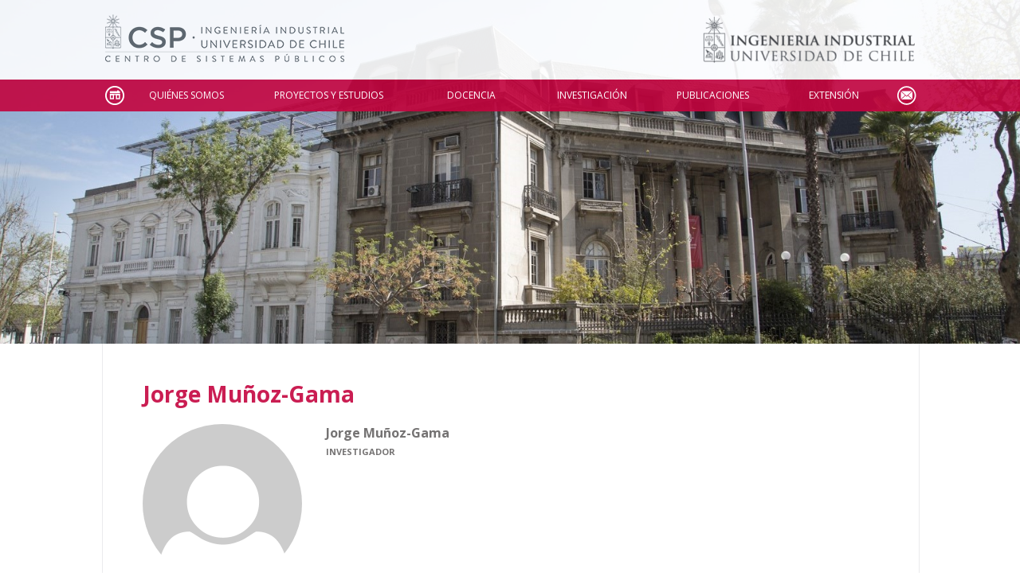

--- FILE ---
content_type: text/css
request_url: https://www.sistemaspublicos.cl/wp-content/themes/csp/style.css?v=1.4
body_size: 50493
content:
body {background-color:#FFF;height:100%;margin:0;padding:0;color:#757373;font-family:'Open Sans';width:100%;font-size:14px;}
html {height:100%;width:100%;}
#site {height: 100%;}

#mobmenu {display:none;}

/*COLORES DEL SITIO
.franja-color	es el fondo de las franjas
.bordergris 	mismo color del anterior pero en RGBA (no cambiar e último valor!)
				también hay que cambiar el archivo header.php (ojo que el ultimo valor de RGBA es trasparencia... no cambiar!)
 body: color: (es mas fuerte para -textos-)
*/

.ancho {max-width:1024px;margin:0 auto;}
.full {width:100%;height:100%;}
.solo_mobile {display:none;}
.circ {-webkit-border-radius: 50%;-moz-border-radius: 50%;border-radius: 50%;}
.desaturate{-webkit-filter: grayscale(100%);filter: grayscale(100%);filter: gray;filter: url("data:image/svg+xml;utf8,<svg version='1.1' xmlns='http://www.w3.org/2000/svg' height='0'><filter id='greyscale'><feColorMatrix type='matrix' values='0.3333 0.3333 0.3333 0 0 0.3333 0.3333 0.3333 0 0 0.3333 0.3333 0.3333 0 0 0 0 0 1 0' /></filter></svg>#greyscale");}
.desaturate90{-webkit-filter: grayscale(90%);filter: grayscale(90%);filter: gray;filter: url("data:image/svg+xml;utf8,<svg version='1.1' xmlns='http://www.w3.org/2000/svg' height='0'><filter id='greyscale'><feColorMatrix type='matrix' values='0.3333 0.3333 0.3333 0 0 0.3333 0.3333 0.3333 0 0 0.3333 0.3333 0.3333 0 0 0 0 0 1 0' /></filter></svg>#greyscale");}
.trans60 {opacity: 0.6;filter: alpha(opacity=60);}
.bordergris {border:1px solid rgba(92, 103, 120, 1) !important;}
.iblock {display:inline-block !important;}
.color {color:#c91c51;}
.soc.solo_mobile {display: none;}

h1 a {color:rgba(196,4,63,0.9);}
a {color:inherit;text-decoration:none;}

#imagen {width:100%;height:60%;position:relative;background-size:cover;background-position: center center;}
.imagen {width:100%;height:100%;background-size:cover;background-position: center center;position:absolute;z-index:2;}
body.home #imagen {height:70% !important;}

#imagen div.active {z-index:4;}
#imagen div.last-active {z-index:3;}

body div.cajafrase {position:absolute;width:100%;height:70%;top:0;z-index:5;}
body.home .cajafrase {height:100% !important;}
div.cajafrase div.frase {text-shadow: 0px 0px 11px #333;text-align: center;display: table-cell;vertical-align: middle;color: #FFF;font-size: 40px;font-weight: bold;}
div.cajafrase div.ancho {height:100%;}
div.cajafrase > a {height:100%;display: block;}
div.cajafrase div.boxfrase {text-align: right;height: calc(100% - 140px);padding-top: 140px;display: table;width: 100%;vertical-align: middle;}

/*** SPECIAL FX ***/
.slideLeft{animation-name:slideLeft;-webkit-animation-name:slideLeft;animation-duration:1s;-webkit-animation-duration:1s;animation-timing-function:ease-in-out;-webkit-animation-timing-function:ease-in-out;visibility:visible!important}@keyframes slideLeft{0%{transform:translateX(150%)}50%{transform:translateX(-8%)}65%{transform:translateX(4%)}80%{transform:translateX(-4%)}95%{transform:translateX(2%)}100%{transform:translateX(0%)}}@-webkit-keyframes slideLeft{0%{-webkit-transform:translateX(150%)}50%{-webkit-transform:translateX(-8%)}65%{-webkit-transform:translateX(4%)}80%{-webkit-transform:translateX(-4%)}95%{-webkit-transform:translateX(2%)}100%{-webkit-transform:translateX(0%)}}
.slideRight{animation-name:slideRight;-webkit-animation-name:slideRight;animation-duration:1s;-webkit-animation-duration:1s;animation-timing-function:ease-in-out;-webkit-animation-timing-function:ease-in-out;visibility:visible!important}@keyframes slideRight{0%{transform:translateX(-150%)}50%{transform:translateX(8%)}65%{transform:translateX(-4%)}80%{transform:translateX(4%)}95%{transform:translateX(-2%)}100%{transform:translateX(0%)}}@-webkit-keyframes slideRight{0%{-webkit-transform:translateX(-150%)}50%{-webkit-transform:translateX(8%)}65%{-webkit-transform:translateX(-4%)}80%{-webkit-transform:translateX(4%)}95%{-webkit-transform:translateX(-2%)}100%{-webkit-transform:translateX(0%)}}
.fadeIn{animation-name:fadeIn;-webkit-animation-name:fadeIn;animation-duration:1.5s;-webkit-animation-duration:1.5s;animation-timing-function:ease-in-out;-webkit-animation-timing-function:ease-in-out;visibility:visible!important}@keyframes fadeIn{0%{transform:scale(0);opacity:0}60%{transform:scale(1.1)}80%{transform:scale(0.9);opacity:1}100%{transform:scale(1);opacity:1}}@-webkit-keyframes fadeIn{0%{-webkit-transform:scale(0);opacity:0}60%{-webkit-transform:scale(1.1)}80%{-webkit-transform:scale(0.9);opacity:1}100%{-webkit-transform:scale(1);opacity:1}}
.bigEntrance{animation-name:bigEntrance;-webkit-animation-name:bigEntrance;animation-duration:1.6s;-webkit-animation-duration:1.6s;animation-timing-function:ease-out;-webkit-animation-timing-function:ease-out;visibility:visible!important}@keyframes bigEntrance{0%{transform:scale(0.3) rotate(6deg) translateX(-30%) translateY(30%);opacity:.2}30%{transform:scale(1.03) rotate(-2deg) translateX(2%) translateY(-2%);opacity:1}45%{transform:scale(0.98) rotate(1deg) translateX(0%) translateY(0%);opacity:1}60%{transform:scale(1.01) rotate(-1deg) translateX(0%) translateY(0%);opacity:1}75%{transform:scale(0.99) rotate(1deg) translateX(0%) translateY(0%);opacity:1}90%{transform:scale(1.01) rotate(0deg) translateX(0%) translateY(0%);opacity:1}100%{transform:scale(1) rotate(0deg) translateX(0%) translateY(0%);opacity:1}}@-webkit-keyframes bigEntrance{0%{-webkit-transform:scale(0.3) rotate(6deg) translateX(-30%) translateY(30%);opacity:.2}30%{-webkit-transform:scale(1.03) rotate(-2deg) translateX(2%) translateY(-2%);opacity:1}45%{-webkit-transform:scale(0.98) rotate(1deg) translateX(0%) translateY(0%);opacity:1}60%{-webkit-transform:scale(1.01) rotate(-1deg) translateX(0%) translateY(0%);opacity:1}75%{-webkit-transform:scale(0.99) rotate(1deg) translateX(0%) translateY(0%);opacity:1}90%{-webkit-transform:scale(1.01) rotate(0deg) translateX(0%) translateY(0%);opacity:1}100%{-webkit-transform:scale(1) rotate(0deg) translateX(0%) translateY(0%);opacity:1}}
.pullUp{animation-name:pullUp;-webkit-animation-name:pullUp;animation-duration:1.1s;-webkit-animation-duration:1.1s;animation-timing-function:ease-out;-webkit-animation-timing-function:ease-out;transform-origin:50% 100%;-ms-transform-origin:50% 100%;-webkit-transform-origin:50% 100%}@keyframes pullUp{0%{transform:scaleY(0.1)}40%{transform:scaleY(1.02)}100%,60%{transform:scaleY(0.98)}80%{transform:scaleY(1.01)}100%{transform:scaleY(1)}}@-webkit-keyframes pullUp{0%{-webkit-transform:scaleY(0.1)}40%{-webkit-transform:scaleY(1.02)}100%,60%{-webkit-transform:scaleY(0.98)}80%{-webkit-transform:scaleY(1.01)}100%{-webkit-transform:scaleY(1)}}
.pullDown{animation-name:pullDown;-webkit-animation-name:pullDown;animation-duration:1.1s;-webkit-animation-duration:1.1s;animation-timing-function:ease-out;-webkit-animation-timing-function:ease-out;transform-origin:50% 0;-ms-transform-origin:50% 0;-webkit-transform-origin:50% 0}@keyframes pullDown{0%{transform:scaleY(0.1)}40%{transform:scaleY(1.02)}100%,60%{transform:scaleY(0.98)}80%{transform:scaleY(1.01)}100%{transform:scaleY(1)}}@-webkit-keyframes pullDown{0%{-webkit-transform:scaleY(0.1)}40%{-webkit-transform:scaleY(1.02)}100%,60%{-webkit-transform:scaleY(0.98)}80%{-webkit-transform:scaleY(1.01)}100%{-webkit-transform:scaleY(1)}}
.stretchLeft{animation-name:stretchLeft;-webkit-animation-name:stretchLeft;animation-duration:1.5s;-webkit-animation-duration:1.5s;animation-timing-function:ease-out;-webkit-animation-timing-function:ease-out;transform-origin:100% 0;-ms-transform-origin:100% 0;-webkit-transform-origin:100% 0}@keyframes stretchLeft{0%{transform:scaleX(0.3)}40%{transform:scaleX(1.02)}100%,60%{transform:scaleX(0.98)}80%{transform:scaleX(1.01)}100%{transform:scaleX(1)}}@-webkit-keyframes stretchLeft{0%{-webkit-transform:scaleX(0.3)}40%{-webkit-transform:scaleX(1.02)}100%,60%{-webkit-transform:scaleX(0.98)}80%{-webkit-transform:scaleX(1.01)}100%{-webkit-transform:scaleX(1)}}
.stretchRight{animation-name:stretchRight;-webkit-animation-name:stretchRight;animation-duration:1.5s;-webkit-animation-duration:1.5s;animation-timing-function:ease-out;-webkit-animation-timing-function:ease-out;transform-origin:0 0;-ms-transform-origin:0 0;-webkit-transform-origin:0 0}@keyframes stretchRight{0%{transform:scaleX(0.3)}40%{transform:scaleX(1.02)}100%,60%{transform:scaleX(0.98)}80%{transform:scaleX(1.01)}100%{transform:scaleX(1)}}@-webkit-keyframes stretchRight{0%{-webkit-transform:scaleX(0.3)}40%{-webkit-transform:scaleX(1.02)}100%,60%{-webkit-transform:scaleX(0.98)}80%{-webkit-transform:scaleX(1.01)}100%{-webkit-transform:scaleX(1)}}

.single-publicacion .type-publicacion .pub_desc p:first-child {margin-top:0;}

.animacion1 {animation: delayed-fade-animation 6s infinite ease-in-out;position: relative;overflow:hidden;}
@keyframes delayed-fade-animation {
	0%   {opacity: 0;}
	20%   {opacity: 1;}
	80%  {opacity: 1;}
	100% {opacity: 0;}
}
.animacion2 strong {position: absolute;left: 0;width: 100%;}
.animacion2 strong {animation: strong-animation 6s infinite ease-in-out;position: relative;}
.animacion3 {animation: strong-animation-rev 6s infinite ease-in-out;position: relative;}
@keyframes strong-animation {
	0%   {left: -9999px;}
	20%   {left: 0;}
	80%  {left: 0;}
	100% {left: 9999px;}
}
@keyframes strong-animation-rev { Directorio Y Consejo Consultivo
	0%   {left: 9999px;}
	20%   {left: 0;}
	80%  {left: 0;}
	100% {left: -9999px;}
}

.contadorarchivo {margin-left:10px;display:inline-block;text-transform:uppercase;font-size:12px;}
.contadorarchivo b {color: #c91c51;}

#header{background: rgba(255,255,255,0.9);height:100px;position:absolute;top:0;width: 100%;z-index:10;}
	#top {height:100%;display:table;width:100%;}
	.celdatop {display:table-cell;vertical-align:middle;}

#menu {position:absolute;top:100px;width:100%;background:rgba(196,4,63,0.9);z-index: 800;cursor:default;z-index:11;}
#menu .menu {list-style-type:none;padding:0;margin:0;display:table;width:100%;height:40px;}
#menu .menu li {display:table-cell;text-align:center;vertical-align:middle;}
/*#menu .menu li.menu-item-has-children {background:url('images/f_abajo.png') no-repeat center 30px;}*/
#menu .menu li a {text-decoration:none;color:#fff;text-transform:uppercase;font-size:12px;display: block;}
#menu .menu li ul {position:absolute;height:auto;margin:0;padding:0;visibility:hidden;}
/*#menu .menu li ul {opacity:0;transition:visibility 0s linear 0.3s,opacity 0.3s linear;}*/
#menu .menu li ul {left: -9999px;top: 70px;opacity: 0;-webkit-transition: opacity .3s ease, top .25s ease;-moz-transition: opacity .3s ease, top .25s ease;-ms-transition: opacity .3s ease, top .25s ease;-o-transition: opacity .3s ease, top .25s ease;transition: opacity .3s ease, top .25s ease;}
#menu .menu li ul li {border-bottom:1px solid #fff;position:relative;display:block;text-align:left;background: rgba(196,4,63,.7);padding:10px 20px;}
#menu .menu li ul li a {color:#FFF;text-transform:none;}
#menu .menu li ul li:hover {background:rgba(196,4,63,.9);}
#menu .menu li ul li:hover a {color:#FFF;}
#menu .menu li ul li.menu-item-has-children {background: rgba(196,4,63,.7) url('images/f_derecha.png') no-repeat right center;}
#menu .menu li ul li ul {border-left:1px dotted #999;position:absolute;height:autopx;margin:0;padding:0;visibility:hidden;opacity:0;}
#menu .menu li ul li ul {transition:visibility 0s linear 0.3s,opacity 0.3s linear;margin:0;padding:0;top:0;}
#menu .menu li:hover ul {visibility:visible;opacity:1;transition-delay:0.1s;left: auto;top: 38px;}
#menu .menu li:hover ul li ul {visibility:hidden;opacity:0;}
#menu .menu li ul li:hover ul {visibility:visible;opacity:1;transition-delay:0.1s;}

#menu .menu li.inicio {width:30px;background:url('images/inicio.png') no-repeat center center;}
#menu .menu li.inicio a {text-indent:-99999px}
#menu .menu li.contacto {width: 30px;min-width:30px !important;background: url('images/contacto2.png') no-repeat center center;}
#menu .menu li.contacto a {text-indent:-99999px}

#menu .menu li:not(.inicio) {min-width: 100px;}

.encabezado {position: relative;text-align:center;width:90%;margin:40px auto;}
.encabezado:before {content: "";display: block;border-top: solid 1px;border-color:inherit;width: 100%;height: 1px;position: absolute;top: 50%;z-index: 1;}
.encabezado .titulo {background-color: inherit;padding: 0 40px;position: relative;z-index: 5;display:inline-block;text-transform:uppercase;font-size:24px;line-height:26px;}

.franjablanca {border-color:#757373;background-color:#FFF;clear: both; overflow: auto;}
.franjablanca div {background-color:#FFF;}
.franjacolor {color:#FFF;border-color:#c91c51;background-color:#c91c51; clear: both; overflow: auto; /*url('http://www.mbauchile.cl/new/wp-content/uploads/2016/03/fondo_santiago.jpg') no-repeat center center */;}
.franjacolor div {background-color:#c91c51;}
.franjacolor div img {border:2px solid #FFF;}

.franjagris {color:#757373;border-color:#e9e9e9;background-color:#e9e9e9; clear: both; overflow: auto; /*url('http://www.mbauchile.cl/new/wp-content/uploads/2016/03/fondo_santiago.jpg') no-repeat center center */;}
.franjagris div {background-color:#e9e9e9}
.franjagris div img {border:2px solid #5c6778;}

.franjagris .celdapuntos {padding:50px;padding-top:0;}
.franjagris .celdapuntos img {border:2px solid #FFF;}

.franjablanca .celdapuntos {padding:50px;padding-top:0;}
.franjablanca .celdapuntos img {border:2px solid #FFF;}

.franjacolor .celdapuntos {padding:15px;padding-top:0;font-size:13px;}
.franjacolor .celdapuntos img {border:2px solid #FFF;max-width: 100%;}

.tablapuntos {display:table;width:100%;height:100%;border-collapse:collapse;table-layout: fixed;}
.celdapuntos {display:table-cell;vertical-align:top;text-align:center;}

#principal {clear:both;overflow:auto;padding-bottom:30px;}
#principal img {border:0;}
#principal .celdapuntos {line-height: 14px;font-size: 12px;}
#principal .celdapuntos  strong a {font-size: 13px;margin-bottom:-5px;display:block;font-weight: normal;text-transform: uppercase;}
#principal .celdapuntos h2 {text-transform:uppercase;}
#principal .celdapuntos > a > p {padding:10px 0;}

#versiones {clear:both;overflow:auto}
#versiones .celdapuntos {padding:40px;padding-top:0;}
#versiones .mas {border:1px solid #757373;padding:3px 5px;text-transform:uppercase;font-size:11px;font-weight: bold;display:inline-block;margin-top:30px;}

#razones {clear:both;overflow:auto}
#razones .celdapuntos {padding:50px;padding-top:0;}
#razones .mas {border:1px solid #757373;padding:3px 5px;text-transform:uppercase;font-size:12px;display:inline-block;margin-top:30px;}

#acciones {clear:both;overflow:auto}
#acciones .celdapuntos {padding:50px 10px;padding-top:0;}
#acciones .celdapuntos img {border:2px solid #FFF;}

.noticias {clear:both;overflow:hidden;}
.noticias h2 {color:#c91c51;font-size: 16px;}
.noticias .celdapuntos {padding:20px 10px;text-align:left;}
.noticias .celdapuntos .cuadro_imagen {height: 0;overflow: hidden;display: block;text-align: center;background-color: #EFEFEF;position: relative;width: 100%;padding-bottom: 55%;} /*proporcion*/
.noticias .celdapuntos img {margin: auto;width: 100%;left: 0;position: absolute;}
.noticias .celdapuntos > p {color:#757373}

.prensa {clear:both;overflow:hidden;padding:20px 0 20px 0;}
.prensa .celdapuntos {padding:40px 10px;padding-top:0;}
.prensa .celdapuntos img {}
.prensa h2 {font-style: italic;background-color:#FFF;margin:0;padding:10px;font-size:18px;font-weight:normal;min-height:100px;}
.prensa .celdapuntos div {background-color:#FFF;}
.prensa .celdapuntos a strong {color:#e1393a;}
.prensa .cuadro_imagen {height:32px;line-height:42px;padding:5px 0;}
.prensa .cuadro_imagen small {font-size: 14px;font-weight: bold;color: #5a5a5a;font-weight:bold;}
.prensa .cuadro_imagen img {border:0;height:auto;width:auto;padding:10px 0;max-height: 22px;max-width: 120px;}
.prensa .autor_prensa {overflow:auto;background-color:#FFF;padding:10px;font-weight:bold;}
.prensa .autor_prensa div {height:30px;border:0;width:30px;display:inline-block;vertical-align:middle;}

.calendario {width:25%;padding-right:15px;}
.calendario img {padding-bottom:60px;width:100%;height:auto;}

.eventos {padding:20px 0 20px 0;clear:both;overflow:hidden;}
.evento {width:50%; float:left;}
.evento h2 {margin:0; font-size: 16px;text-align: left;padding-left: 125px;}
.evento h2 span {font-weight:normal;font-size:14px;}
.cuadro_fecha {text-align:center;width:100px;height:100px;border:3px solid #c91c51; line-height:90px;float:left;color:#c91c51;font-size:52px;margin-bottom:15px;font-weight: bold;}
.cuadro_fecha span {clear: both;display: block;font-size: 15px;margin-top: -55px;text-transform:uppercase;}
.evento.pasado .cuadro_fecha {border:3px solid #CDCDCD;color:#CDCDCD;}
.evento h2 span.tipo_evento {background-color: #e1393a;color: #FFF;padding: 0px 7px;font-size: 11px;text-transform: uppercase;margin-top: 5px;display: inline-block;}

.caja_seleccionar {position:relative;width:100%;font-size:11px;}
.seleccionar {position: absolute;display: block;right:0;margin-top:-40px;margin-right:10px;}
.dropbtn {background-color: #c91c51;color: white;border: none;cursor: pointer;line-height:20px;font-size:11px;}
.dropdown-content {display: none;position: absolute;background-color: #f9f9f9;box-shadow: 0px 8px 16px 0px rgba(0,0,0,0.2);text-align:right;right:0;}
.dropdown-content a {color: black;text-decoration: none;display: block;text-transform:uppercase;padding:5px 15px;}
.dropdown-content a:hover {background-color: #f1f1f1}
.seleccionar:hover .dropdown-content {display: block;}
.seleccionar:hover .dropbtn {background-color: #c91c51;}

.sigla_sobre {
	height: 150px;width: 150px;
    color: #fff;
    text-align: center;
    font-size: 34px;
    font-weight: bold;
    display: inline-block;
    position: absolute;
    top: 0;left:0;
    width:150px !important;
    
}
.sigla_bloque {display:table;height: 150px;width: 150px;top: 20px;}
.sigla_bloque > div {display:table-cell;width:100%;height:100%;vertical-align: middle;text-shadow: 0px 0px 11px #333;}

.postuabierta { background-color: #c91c51; color: #FFF; display: block; position: absolute; bottom: 0; left: 0; font-size: 14px; margin-bottom: 15px;width: 100%; text-align: center; padding: 3px 0; }

.publicacion {padding:0 0 20px 0; }
/*especiales tema*/
.punto_charla {width: 100%;text-align: left;clear:both;margin-top:10px;font-size:12px;overflow: auto;}
.minifecha {width:31px;height:25px;padding-top:6px;border-width:2px;border-color:inherit;border-style:solid;text-align:center;float:left;font-size:18px;font-weight:bold;line-height:12px;margin-right:5px;}
.minifecha span {font-size:9px;}

.red_puntos_abajo {width:204px;height:204px;margin:0 auto;position:relative;margin-top:-204px;background-color:transparent !important;}
.red_punto {width:30px;height:30px;position:absolute;display:block;background-color:#CDCAC1 !important;border:2px solid #FFF;}
.red_punto_tw {background:url('images/tw_t.png') no-repeat center center;background-size:cover;}
.red_punto_fb {background:url('images/fb_t.png') no-repeat center center;background-size:cover;}
.red_punto_li {background:url('images/li_t.png') no-repeat center center;background-size:cover;}
.red_punto_yt {background:url('images/yt_t.png') no-repeat center center;background-size:cover;}
.red_punto_ig {background:url('images/ig_t.png') no-repeat center center;background-size:cover;}
.red_punto_em {background:url('images/em_t.png') no-repeat center center;background-size:cover;}

a.soc {width:20px;height:20px;display:inline-block;text-indent:-9999px;background-color:#757373 !important;-webkit-border-radius: 50%;-moz-border-radius: 50%;border-radius: 50%;}
a.soc {background:  url('images/ht_t.png') no-repeat center center;background-size:cover;}
a.soc[href*="twitter"] 		{background:  url('images/tw_t.png') no-repeat center center;background-size:cover;}
a.soc[href*="facebook"] 	{background:  url('images/fb_t.png') no-repeat center center;background-size:cover;}
a.soc[href*="linkedin"] 	{background:  url('images/li_t.png') no-repeat center center;background-size:cover;}
a.soc[href*="youtube"] 		{background:  url('images/yt_t.png') no-repeat center center;background-size:cover;}
a.soc[href*="instagram"] 	{background:  url('images/ig_t.png') no-repeat center center;background-size:cover;}
a.soc[href*="mailto"] 		{background:  url('images/em_t.png') no-repeat center center;background-size:cover;}
a.soc[href*="whatsapp"] 	{background:  url('images/wa_t.png') no-repeat center center;background-size:cover;}
a.soc[href*="vimeo"] 		{background:  url('images/vi_t.png') no-repeat center center;background-size:cover;}
a.soc[href*="tel:"] 		{background:  url('images/fono_t.png') no-repeat center center;background-size:cover;}

a.soc.web {background:  url('images/ht_t.png') no-repeat center center;background-size:cover;} /* web_t.png */
a.soc.web[href*="dii.uchile"] {background-color:#e1393a !important;}

.red_punto_fecha {width:30px;height:30px;position:absolute;display:block;}


.compartir a.soc {width:30px;height:30px;margin-left:5px;}

li.widget {list-style-type: none;padding: 40px 0;}

#footer_widgets {clear:both;overflow:auto;background-color:#c91c51;color:#FFF;}
#footer_widgets ul#foo {display:table;width:100%;border-collapse:collapse;table-layout: fixed;padding:0;margin:0;}
#footer_widgets li.widget {display:table-cell;vertical-align:top;text-align:center;padding:20px 10px;}
#footer_widgets h2.widgettitle {border-bottom:1px solid #FFF;text-align:center;margin:0;padding:0px 0px 20px 0px;margin-bottom:20px;}
#footer_widgets a {color:#FFF;}
#footer_widgets ul li ul {list-style-type:none;padding:0;margin:0;text-align:left;}

#footer_widgets input {border: 0;font-size: 14px;line-height: 24px;outline: none;background-color: #e9e9e9;text-align:center;width:100%;padding:0}

a.red_puntow {width: 30px;height: 30px;display: inline-block;vertical-align: middle;border: 2px solid #FFF;margin-bottom: 10px;}


/*videos*/
.tablapuntosv {display:table;width:100%;height:100%;border-collapse:collapse;table-layout: fixed;}
.celdapuntosv {display:table-cell;vertical-align:middle;text-align:center;}
#videos {overflow:hidden;height:70%;background-size:cover;background-position:center center;background-repeat:no-repeat;}
#videos .full {background:rgba(125, 125, 125, .6);}
#videos #titulo_video {color:#FFF;font-size:24px;text-transform:uppercase;font-weight:bold;padding-left:10px;}
#videos .play {width:50%;margin:0 auto;}
#videos .play img {max-width:100%;}

#losvideos {text-align:right;height:120px;}
#losvideos img {height:100px;display:inline-block;vertical-align:middle}
#losvideos img:hover {opacity: 1;filter: alpha(opacity=100);}
.tira_videos {height:102px;margin-top:-120px;overflow: hidden;}
.tira_videos a.fancybox-media {height:100px;width:140px;text-align:center;overflow:hidden;display:inline-block !important;margin-left:10px;border:1px solid #efefef;}
.tira_videos a.mas {font-size:50px;vertical-align:top;margin-right:10px;height:100px;text-align:center;display:inline-block;/*width:20px;background-color:#757373;border:1px solid #efefef;*/margin-left:10px;line-height:100px;color:#FFF;font-weight:bold;overflow: hidden;}
.tira_videos a.mas:hover {opacity: 1;filter: alpha(opacity=100);}


.franja_bola {display:table;width:100%;}
.franja_bola_izq {display:table-cell;vertical-align:top;width:100px;padding-bottom:20px;padding-right:30px;}
.franja_bola_izq .franja_caja_img {width:100px;height:100px;overflow:hidden;-webkit-border-radius: 50%;-moz-border-radius: 50%;border-radius: 50%;}
.franja_bola_izq .laimg {width:100px;height:100px;background-size:cover !important;}
.franja_bola_der {display:table-cell;vertical-align:top;padding-bottom:40px;}
.franja_bola_der h3 {margin-bottom:0;}
.franja_bola_der h4 {margin:0;/*font-weight:normal;*/}
.franja_bola_der .linea {display:table-row;}
.franja_bola_der .linea div {display:table-cell;border-bottom:1px solid #EFEFEF;padding:5px 0;font-size:12px;}
.franja_bola_der .linea .un {width:150px;opacity:0.8;padding-right:10px;}
.franja_bola_der .linea .unh {display:none;}
.franja_bola_der p {margin-top:5px;}

/*CONTENIDO*/
#contenido {background-color:#fff;}
#contenido .ancho {background-color:#FFF;}
#contenido a {font-weight:bold;border-bottom:1px dotted #CDCDCD;}
#contenido h1 a,
#contenido h2 a,
#contenido h3 a,
#contenido h4 a,
#contenido h5 a
{border:0;}
#contenido img {max-width:100%;height: auto !important;}
#contenido ul {overflow:hidden;}
#contenido ul.tabla {display:table;clear:both;padding:0;}
#contenido ul.tabla li {display:table-row;}
#contenido ul.tabla li strong {display:table-cell;padding-right:10px;}
#contenido hr {border:0;background-color:none;clear:both;}

#contenido .listadopost { padding: 0px 0 60px 0;}

.archive .category-noticias {width:320px;min-height:350px;display:inline-block;margin-right:10px;vertical-align:top;overflow:hidden;}
.archive .category-noticias h2 {color:#666;font-size:16px;}
#contenido .archive .category-noticias h2 a {color:#666;}
.caja_archive {width:320px;height:210px;background-size:cover;}
.oculto {height: 0 !important;overflow: hidden;display: block !important;padding: 0 !important;border: 0 !important;}

nav.pagination {text-align:center;}
#contenido .page-numbers {display:inline-block;width:40px;height:40px;-webkit-border-radius: 50%;-moz-border-radius: 50%;border-radius: 50%;background-color:#c91c51;vertical-align:middle;line-height:40px;color:#FFF;}
#contenido .page-numbers.current {border:4px solid #c91c51;width:32px;height:32px;line-height:32px;background-color:#FFF;color:#c91c51;font-weight:bold;}
#contenido .navigation {margin-top: 20px;margin-bottom:30px;}

.swControls {text-align:center;margin-top: 20px;margin-bottom:30px;}
.swControls .swShowPage  {margin:0 3px;margin-bottom:3px;display:inline-block;width:40px;height:40px;-webkit-border-radius: 50%;-moz-border-radius: 50%;border-radius: 50%;background-color:#c91c51;vertical-align:middle;line-height:40px;color:#FFF;}
.swControls .swShowPage.active {border:4px solid #c91c51 !important;width:32px;height:32px;line-height:32px;background-color:#FFF;color:#c91c51;font-weight:bold;}
.swControls .swShowPage.escondido {display:none;}

.volver {background-color: #c91c51;color: #FFF !important;padding: 3px 10px;font-size: 11px;border-bottom:0 !important;}

.mas_boton {background-color: #c91c51;color: #FFF;padding: 5px 10px;text-transform:uppercase;}
.mas_espacio {text-align: center;padding: 20px 0;}

div#columnas {display:table;width:100%;border-left: 1px solid #eaeaed;border-right: 1px solid #eaeaed;padding-bottom:40px;}
div#columna_izquierda {display:table-cell;padding:25px 50px;}
div#columna_derecha {display:table-cell;width:175px;padding:25px;display:none;}

/*persona*/

.tabla_persona {display:inline-table;}
.celda_persona {display:table-cell;vertical-align:top;}

.tipo_list {width:49%;margin-bottom:35px;font-size:12px;vertical-align:top;}
.tipo_chico {width:113px !important;margin-bottom:15px;font-size:11px;vertical-align:top;margin-right:15px;}
.tipo_chico .circ {width:60px !important;height:60px !important;display: inline-block;}
.tipo_chico .celda_persona {height:auto !important;display:block;text-align:center;width:100% !important;}
.tipo_chico .celda_persona .foto_persona {}
.tipo_chico .p_nom {font-size:12px !important;margin-bottom:0;line-height: 12px;margin-top: 5px;}
.tipo_chico .p_cargo {font-size:10px !important;font-weight:normal !important;}
.tipo_chico .p_der {padding-left:0;width:auto !important}

.p_der {padding-left:30px;}

.p_nom {font-weight:bold;font-size:16px;margin-bottom:5px;}
.p_cargo {font-weight:bold;font-size: 11px;text-transform: uppercase;}
.p_bio {padding-right:20px;text-align:justify;}

/*search*/
div.serach_post {border-top: 1px solid #EFEFEF;padding-left: 40px;}
div.serach_post h2 span.tipo_serach {background-color: #CDCDCD;color: #FFF;padding: 0px 7px;font-size: 11px;text-transform: uppercase;display: inline-block;margin-left:20px;}
.res_bus_key {background-color: #f9ffbc;padding: 0 4px;}


/*persona*/

/*.page-id-12457 #contenido .persona {width:49%;display:inline-block;overflow:auto;vertical-align: top;}
.page-id-12457 #contenido .persona img {width:150px;height:150px;float:left;vertical-align:top;margin-right:20px;}
.page-id-12457 #contenido .persona .cont_persona {vertical-align:top;display:table;}
.page-id-12457 #contenido .persona span {background-color:#CDCDCD;color:#FFF;padding:0px 10px;font-size:12px;text-transform:uppercase;margin-top:10px;display: inline-block;}
.page-id-12457 #contenido .persona h2 {margin:0;margin-bottom:10px;}
.page-id-12457 #contenido .persona h4 {margin:0;margin-top:10px;}
.page-id-12457 #contenido .persona p {margin:0;font-size: 12px;}*/

.post-27855 .persona {width:49%;display:inline-table;overflow:auto;vertical-align: top;}
.post-27855 .persona img {width:150px;height:150px;float:left;vertical-align:top;margin-right:20px;}
.post-27855 .persona .cont_persona {vertical-align:top;display:table;}
.post-27855 .persona span {background-color:#CDCDCD;color:#FFF;padding:0px 10px;font-size:12px;text-transform:uppercase;margin-top:10px;display: inline-block;}
.post-27855 .persona h2 {margin:0;margin-bottom:10px;}
.post-27855 .persona h4 {margin:0;margin-top:10px;}
.post-27855 .persona p {margin:0;font-size: 12px;padding-right:20px;}

.post-27855 h2 {margin-top:0;}
.post-27855 .persona {width:49%;padding: 0 !important;padding-bottom:20px !important}
.post-27855 .persona a.circ {width:100px !important;height:100px !important;}
.post-27855 .persona .cont_persona span {margin:0 !important; color:#757373 !important}
.post-27855 .persona .cont_persona span[class^="color"]{display:none;}

/*div.pestanas_tab {margin-bottom:50px;text-align:center;text-transform: uppercase;font-size: 12px;position:relative;}
div.pestanas_tab div {display:inline-block;padding:10px 15px;cursor:pointer;color:#FFFFFF;background-color:rgba(196,4,63,1);margin-left:1px;margin-bottom:1px;}
div.pestanas_tab div.activa {color:rgba(196,4,63,0.9);background-color:transparent;position: absolute;top: 70px;left: 0;font-weight:bold;font-size:24px;padding-left:0;padding-bottom:0;text-transform:capitalize;}

div.pestanac_per,
div.pestanac_proy {padding-top:50px;}*/

div.botones_menu {text-align:center;text-transform: uppercase;font-size: 12px;}
div.botones_menu div {display:inline-block;cursor:pointer;padding:10px 15px;color:rgba(196,4,63,1);background-color:#FFF;margin-left:1px;margin-bottom:1px;border:1px solid rgba(196,4,63,0.9);}
div.botones_menu div.activa {color:#FFFFFF;background-color:rgba(196,4,63,1);}

.boton_menu {font-weight:normal !important;font-size:11px;display:inline-block;padding:5px 10px;cursor:pointer;background-color:rgba(196,4,63,1);color:#FFFFFF;margin-left:1px;margin-bottom:1px;border:0 !important}
.boton_menu {text-transform: uppercase;font-size: 14px;}
.boton_menu.activa {color:rgba(196,4,63,1);background-color:#FFF;padding:9px 14px;border:1px solid rgba(196,4,63,0.9) !important;}

.boton_menupro {font-weight:normal !important;font-size:11px;display:block;padding:10px 20px;cursor:pointer;background-color:rgba(196,4,63,1);color:#FFFFFF;margin-left:1px;margin-bottom:1px;border:0 !important;}
.boton_menupro {text-transform: uppercase;font-size: 14px;display:table-cell;vertical-align:middle;height:40px;}
.boton_menupro.colorb {background-color: #3F51B5;}

.prebotprin {display: table; width: 100%;margin-bottom:5px;}
@media (max-width: 769px) {
	.boton_menupro {height:auto;}
}


div.pestanas_tab {text-align:center;text-transform: uppercase;font-size: 12px;}
div.pestanas_tab div {display:inline-block;cursor:pointer;padding:10px 15px;color:rgba(196,4,63,1);background-color:#FFF;margin-left:1px;margin-bottom:1px;border:1px solid rgba(196,4,63,0.9);}
div.pestanas_tab div.activa {color:#FFFFFF;background-color:rgba(196,4,63,1);}

.pestanat_menu {display:inline-block;padding:10px 15px;cursor:pointer;background-color:rgba(196,4,63,1);color:#FFFFFF;margin-left:1px;margin-bottom:1px;border:0 !important}
.pestanat_menu.activa {color:rgba(196,4,63,1);background-color:#FFF;padding:9px 14px;border:1px solid rgba(196,4,63,0.9) !important;}

h2.tit_pestana {color: rgba(196,4,63,0.9);margin:30px 0;}

/*publicaciones*/
.publi_table {display:table;}
.publi_row {display:table-row;}
.publi_cell {display:table-cell;border-bottom:1px solid #EFEFEF;padding:10px 0;}
.publi_cell a {border:none !important;}

.pub_box {clear:both;padding-bottom:20px;overflow:auto;padding-right:20px;}
.pub_box h2 {margin-top:0;margin-bottom:0;}
.pub_box .pub_port {width:120px;height:160px;float:left;margin-right:20px;background-color:#c91c51;text-align:center;color:#FFF;display:table;}
.pub_box .pub_port a {border:none !important;font-weight:normal !important;display:table-cell;vertical-align:middle;height:100%;}
.pub_box .pub_port span {display:table-cell;vertical-align:middle;padding: 10px;}
.pub_box .pub_fecha {font-size:12px;text-transform:uppercase;}
.pub_box .pub_tipo {padding-right:10px;font-size:11px;font-weight:bold;text-transform:uppercase;}
.pub_box .pub_tipo strong {font-weight:normal;text-transform:uppercase;}

.publi_sis_table {display:table;width:100%;}
#contenido .publi_sis_table .der a {border-bottom:none;font-weight:normal;}
#contenido .publi_sis_table .der .pub_info_filtros small {width:100%;display:block;}
#contenido .publi_sis_table .der .pub_info_filtros small a {display:block;width:100%;text-align:center;color:#c91c51;}
.publi_sis_cell {display:table-cell;vertical-align:top;}
.publi_sis_cell.der {width:225px;padding-right: 25px;}
.publi_sis_cell.der > div {border:1px solid #cdcdcd;padding-bottom:15px;}
.publi_sis_cell.der .pub_tit_filtros {padding:7px 15px;text-align:center;background-color:#FFF;color:#c91c51;font-weight:bold;}
.publi_sis_cell.der .pub_info_filtros {padding:15px;padding-bottom:5px;}
.publi_sis_cell.der .pub_filtros {padding:7px 15px;background-color:#FFF;text-align:center;margin:10px 0;border: 1px solid #c91c51;color: #c91c51;border-left: 0;border-right: 0;}
.publi_sis_cell.der .pub_filtro {padding:3px 15px;font-size:12px;}
.publi_sis_cell.der .pub_filtro a[href="#no"] {color:#CDCDCD;text-decoration:none;border-bottom:none !important;cursor:default;}
.publi_sis_cell.der .pub_filtro a {color:#757373;}
.publi_sis_cell.der .pub_filtro.visto a {color:rgba(196,4,63,1);}

body #contenido .publi_sis_cell.der small.fill_on {display:none;}
body #contenido .publi_sis_cell.der.filtroson small.fill_on {display:block;}
body #contenido .publi_sis_cell.der.filtroson small.fill_off {display:none;}

/*body #contenido .publi_sis_cell.der.filtroson div.gris {display:none;}*/


/*.publi_sis_cell.der .pub_filtro.gris {display:none;}*/
.publi_sis_cell.der .pub_filtro.gris a {color:#CDCDCD;}
.publi_sis_cell.der .pub_filtro.activo a {color:rgba(196,4,63,1);font-weight:bold !important;}

.pub_tit_filtros span {cursor:pointer;}
.pub_tit_filtros span:after {content:"\25B2"}
.pub_tit_filtros span.sino:after {content:"\25BC"}

.publi_sis_cell .pub_filtro.sino {display:none;}
.publi_sis_cell .pub_filtros.sino {display:none;}

/*proyectos*/
.proy_table {display:table;padding-top:0px;border-bottom: 1px solid #CDCDCD;padding-bottom: 20px;}
.proy_celda > div {padding-bottom:7px;}
.proy_celda {display:table-cell;padding-right:20px;vertical-align:top;}
.proy_celda h3 {margin:0;}
.proy_celda h4 {margin:0;}
.proy_celda .proy_desc,
.pub_desc {text-align:justify;}
.proy_img {width:80px;height:80px;}

.gproyecto .proy_pers {padding-bottom:0;}

 body #contenido .proy_pers a {font-weight:normal;}
 
.celdasdocencia {text-align:left;table-layout: auto;}
.celdasdocencia .celdadoc {width: calc(50% - 3px);display:inline-block;padding-bottom:5px;vertical-align:top;padding-right:3px;margin-bottom:10px;}
.celdasdocencia .celdadoc strong {width:50%;display:table;vertical-align:top;display:block}
#contenido .celdasdocencia .celdadoc a {font-weight:normal;}

.lista_docencias .proy_table {margin-bottom:20px;}

.desplegable_contenido {display:none;}

.imagen_docencia {max-width: 300px !important;width:150px;}

.desplegabledoc {list-style: none;}
.desplegabledoc li {padding:2px;}
.desplegabledoc strong {cursor:pointer;border-bottom:1px dotted #999;}
.desplegabledoc li > h3 {margin:0;cursor:pointer;display:inline-block;clear:both;}

.desplegabledoc li { position: relative;}
.desplegabledoc li:before {
    position: absolute;
    margin: 0px 0 0 -22px; 
    color: #c91c51;
    content: "\2295";
}
.desplegabledoc li span {display:block;padding-bottom:20px;}
.desplegable_titulo {cursor:pointer;}

.listado_cursos_diplomas {border:1px solid #CDCDCD;min-width:200px;}
.listado_cursos_diplomas > div {padding:10px;}
.listado_cursos_diplomas a {display:block;text-align:left;margin-bottom:10px;padding:4px 0;font-size:12px;}
.listado_cursos_diplomas .lcd_subtitulo {color:#ca1d52;font-weight:bold;border-bottom:1px solid #CDCDCD;padding:10px 0;}
.listado_cursos_diplomas .lcd_titulo {color:#ca1d52;font-weight:bold;font-size:16px;border-bottom:1px solid #CDCDCD;cursor:pointer;}


.testimoniodoc {display:table;padding:20px;border:1px solid #CDCDCD;margin-bottom:30px;}
.testimoniodoccel {display:table-cell;vertical-align:top;padding:20px;}
.testimoniodoccel h3 {margin:0;}

.ejecutadosdoc {display:table;padding:20px;border:1px solid #CDCDCD;margin-bottom:30px;width: 100%;}
.ejecutadosdoccel {display:table-cell;vertical-align:top;padding:20px;}
.ejecutadosdoccel h3 {margin:0;}

.listadodoc {display:inline-table;margin-bottom:30px;margin-right:`15px;vertical-align:top;width:calc( 50% - 15px)}
.listadodoccel {display:table-cell;vertical-align:top;padding:20px;}
.listadodoccel h3 {margin:0;}
.listadodoccel .circ {width:150px;height:150px;display:inline-block;}
.listadodoccel span {display:block;padding-bottom:10px; border-bottom:1px solid #999;}
 

.c_gris {font-size:10px;-webkit-border-radius: 10px;-moz-border-radius: 10px;border-radius: 10px;background-color:#CDCDCD;color:#FFF;padding:0 4px;margin-left:3px;cursor:default;}
.c_rojo {font-size:10px;-webkit-border-radius: 10px;-moz-border-radius: 10px;border-radius: 10px;background-color:#EFEFEF;color:#c4043f;padding:0 4px;margin-left:3px;cursor:default;}
.c_x {-webkit-border-radius: 10px;-moz-border-radius: 10px;border-radius: 10px;background-color:#c4043f;color:#FFF !important;padding:0 6px;margin-right:0px;}

.pub_filtro.gris .c_gris {display:none;}

/*FANCY*/

.fancybox-close{top:18px !important;right:18px !important;}

#fancybox-loading, .fancybox-close, .fancybox-prev span, .fancybox-next span {background-image: url('images/fancybox_sprite.png') !important;}
#fancybox-loading div {background-image: url('images/fancybox_loading.gif') !important;}
.fancybox-skin {background: none !important;}

a.fancybox-media.play_over {position: relative;display: inline-block;border:none !important}
a.fancybox-media.play_over:after {background: url('images/play_stretch.png') no-repeat center center;content: "";position: absolute;top: 0;width: 100%;height: 100%;z-index: 100;display: block;background-size: contain;}
a.fancybox-media.play_over img {margin:0;-webkit-border-radius: 5px;-moz-border-radius: 5px;border-radius: 5px;}
/*footer*/
#footer {clear:both;overflow:auto;font-size:12px;background-color:#fff;}
#footer .ancho {border-top:1px solid #eaeaed;padding:20px 0;background-color:#FFF;}
#footer .celdapuntos {text-align:left;padding:10px;}
#footer a {font-weight:bold;}
#footer p {margin-top:0;}

.footer_compartir {width:100%;text-align:right;padding:0 !important;padding-top:30px !important;}
.footer_compartir div {text-align:right;padding-right:20px;}
.footer_compartir a {margin-left:10px;vertical-align: middle;}
.footer_compartir a.soc {width:30px;height:30px;}

.home #footer {background-color:#FFF;}

#mobmenu {display:none;}
#linkmob {display:none;}


@media (max-width: 1024px) {
	/*MENU*/
	#menu {display:none;}
	#linkmob {display:block;z-index:999;text-indent:-9999px;height: 40px;right: 3px;top:20px;position: fixed;width: 40px;background: rgba(92, 103, 120, .3) url('[data-uri]') no-repeat scroll 50% 50% / auto padding-box border-box;}
	.mm-opened {display:block !important;}

	#logo {margin-left:10px;max-width: 80%;height: auto !important;}

	/*#contenido .ancho > div {padding:10px;}*/
	div#columnas {border:0 !important;}
	div#columna_izquierda {padding:0 5px;}
}


@media (max-width: 769px) {

	.soc.solo_mobile {
		display: inline-block;
	}
	
	.celdasdocencia .celdadoc {width:100%;margin-bottom:5px;}
	
	.lcd_lista {display:none;}
	
	.listadodoc {width:100%;margin-right:0;}
	.listadodoccel .circ {width:90px;height:90px;}
	.listadodoccel {padding:10px}
	.listadodoccel .sigla_sobre {width:90px !important;padding:10px !important;font-size:24px}
	.listadodoccel .sigla_bloque {width:90px !important;height:90px !important;}

	div.cajafrase div.frase {padding-right:0px;text-align:center;font-size:30px;padding: 0 10px; line-height: 1.2em;}
	div.cajafrase div.boxfrase {height: calc(100% - 100px);padding-top:100px}
	
	 .testimoniodoc {display:block;padding:20px;border:1px solid #CDCDCD;margin-bottom:30px;}
	 .testimoniodoccel {display:block;vertical-align:top;padding:20px;}
	 .testimoniodoccel h3 {margin:0;}
	 .testimoniodoccel .circ {margin:0 auto;}

	div#columnas {display:table;width:100%;}
	div#columna_izquierda {display:table-cell;padding:0 15px;}
	div#columna_derecha {display:none;}

	div#columna_izquierda iframe {max-width:100%;}

	div#contenido img {clear:both;}
	div#contenido img {clear: both;display: block;float: none;margin: 10px auto;}

	.ancho {width:100%;margin:0 auto;}
	.encabezado .titulo {font-size:16px;line-height:18px;padding:0 10px;}

	.tablapuntos {display:block;width:100%;height:100%;border-collapse:collapse;table-layout: fixed;}
	.celdapuntos {display:block;vertical-align:top;text-align:center;}

	#principal .celdapuntos {padding-bottom:40px;}

	#losvideos {height:80px;}
	#losvideos img {height:70px;}
	.tira_videos {height:72px;margin-top:-80px;}
	.tira_videos a.fancybox-media {height:70px;width:70px;}
	.tira_videos a.mas {height:70px;line-height:70px;}

	.solo_mobile {display:initial;}
	.solo_dsktop {display:none;}

	#noticias .celdapuntos img {width:200px;}

	.franja_bola_izq {width:70px;padding-right:20px;}
	.franja_bola_izq .franja_caja_img {width:70px;height:70px;}
	.franja_bola_izq .laimg {width:70px;height:70px;}
	.franja_bola_der .linea .un {width:70px;}

	.evento {width:auto; float:none;clear: both;padding: 0 15px;}
	.home .evento.pasado {display:none;}

	.post-27855 .persona,
	.tipo_list {width:100%;}

	.publi_sis_cell {display:block;vertical-align:top;}
	.publi_sis_cell.der {width:100%;padding-right: 0;margin-bottom:30px;}

	.pub_tit_filtros span:after {content:"\25BC"}
	.pub_tit_filtros span.sino:after {content:"\25B2"}

	.publi_sis_cell .pub_filtro {display:none;}
	.publi_sis_cell .pub_filtros {display:none;}

	.publi_sis_cell .pub_filtro.sino {display:block;}
	.publi_sis_cell .pub_filtros.sino {display:block;}

	.pub_box h2 {font-size:16px;line-height:18px;margin-bottom:5px;}


	#footer_widgets ul#foo {display:block;}
	#footer_widgets li.widget {display:block;}

	.tabla_persona .celda_persona:first-child {width:100px !important;}
	.foto_persona .circ{width:100px !important;height:100px !important;}

	.tipo_chico {width:90px !important}
	.tipo_chico .foto_persona .circ {width: 60px !important;height: 60px !important;display: inline-block;}
	.tipo_chico .celda_persona:first-child {width:inherit !important}

	#contenido .archive {text-align:center;}


	#_contenido {
	  /* These are technically the same, but use both */
	  overflow-wrap: break-word;
	  word-wrap: break-word;

	  -ms-word-break: break-all;
	  /* This is the dangerous one in WebKit, as it breaks things wherever */
	  word-break: break-all;
	  /* Instead use this non-standard one: */
	  word-break: break-word;

	  /* Adds a hyphen where the word breaks, if supported (No Blink) */
	  -ms-hyphens: auto;
	  -moz-hyphens: auto;
	  -webkit-hyphens: auto;
	  hyphens: auto;
	}

}

@media (max-width: 500px) {
	.evento a div {float:none;margin:0 auto;}
	.evento a h2 {padding-left:0;margin-bottom:30px;margin-top:20px;}
}

/* ninja */

/*.ninja-forms-form-wrap {padding: 20px;border: 1px solid #EFEFEF;}
.ninja-forms-field {padding:5px;}
.ninja-forms-required-items {padding-bottom: 20px;}
.ninja-forms-cont {padding-top:30px;}*/

#ninja_forms_form_1 .field-wrap, #ninja_forms_required_items {margin-bottom: 0px;}
#ninja_forms_form_1 #nf_submit_1 input {height:0;}

/*forms*/
@media only screen /*and (min-width: 641px)*/ {
	body .csp_wrapper .top_label input.medium,
	body .csp_wrapper .top_label select.medium,
	body .csp_wrapper textarea.small {width: 100%;border: none;background-color: #EFEFEF;padding:10px;outline: none;}

	body .csp_wrapper li.mitad {padding-right:2px;width:50%;display:inline-block;vertical-align: top}
	body .csp_wrapper .top_label .gfield_error.mitad {width:50%;}

	body .csp_wrapper div.validation_error {color: #c91c51;border-top: 2px solid #c91c51;border-bottom: 2px solid #c91c51;}
	body .csp_wrapper li.gfield.gfield_error,
	body .csp_wrapper li.gfield.gfield_error.gfield_contains_required.gfield_creditcard_warning {border:none;}
	body .csp_wrapper li.gfield.gfield_error.gfield_contains_required {padding-right: 16px;}

	body .csp_wrapper .field_description_below .gfield_description {padding-top:2px;}

	body .csp_wrapper input[type=submit] {background-color: #c91c51;color: #FFF;padding: 5px 10px;text-transform:uppercase;font-size:14px !important;border:0;font-family: 'Open Sans';cursor:pointer;}
	body .csp_wrapper input.gform_previous_button,
	body .csp_wrapper input.gform_next_button {background-color: #c91c51;color: #FFF;padding: 5px 10px;text-transform:uppercase;font-size:14px !important;border:0;font-family: 'Open Sans';cursor:pointer;}
	
	body .csp_wrapper .gf_step_active  {color:rgba(196,4,63,0.9);}
	body .csp_wrapper .gf_step {opacity:0.8;text-transform:uppercase;margin-right:10px;}
	body .csp_wrapper.gform_validation_error .top_label input.medium, 
	body .csp_wrapper.gform_validation_error .top_label select.medium {width:100%;}
	

}


@media only screen and (max-width: 641px) {
	body .csp_wrapper li.mitad {width:auto;display:block;}
	body .csp_wrapper .top_label .gfield_error.mitad {width:auto;}
	body .csp_wrapper input,
	body .csp_wrapper select,
	body .csp_wrapper textarea {font-size:16px !important;} /*evita zoom en iphone*/

}

body .csp_wrapper .gfield_required,
body .csp_wrapper .gfield_error .gfield_label,
body .csp_wrapper .validation_error,
body .csp_wrapper .validation_message {color:#c91c51;}

body .csp_wrapper li.gfield_error input:not([type=radio]):not([type=checkbox]):not([type=submit]):not([type=button]):not([type=image]):not([type=file]),
body .csp_wrapper li.gfield_error textarea,
body .csp_wrapper .validation_error,
body .csp_wrapper .validation_message {border-color:#c91c51;}
body .csp_wrapper.gf_browser_chrome .gform_body {width:100%;}


/* =WordPress Core
-------------------------------------------------------------- */
.alignnone {
    margin: 5px 20px 20px 0;
}

.aligncenter,
div.aligncenter {
    display: block;
    margin: 5px auto 5px auto;
}

.alignright {
    float:right;
    margin: 5px 0 20px 20px;
}

.alignleft {
    float: left;
    margin: 5px 20px 20px 0;
}

a img.alignright {
    float: right;
    margin: 5px 0 20px 20px;
}

a img.alignnone {
    margin: 5px 20px 20px 0;
}

a img.alignleft {
    float: left;
    margin: 5px 20px 20px 0;
}

a img.aligncenter {
    display: block;
    margin-left: auto;
    margin-right: auto
}

.wp-caption {
    background: #fff;
    border: 1px solid #FFF;
    max-width: 96%; /* Image does not overflow the content area */
    padding: 5px 3px 10px;
    text-align: center;
}

.wp-caption.alignnone {
    margin: 5px 20px 20px 0;
}

.wp-caption.alignleft {
    margin: 5px 20px 20px 0;
}

.wp-caption.alignright {
    margin: 5px 0 20px 20px;
}

.wp-caption img {
    border: 0 none;
    height: auto;
    margin: 0;
    max-width: 98.5%;
    padding: 0;
    width: auto;
}

.wp-caption p.wp-caption-text {
    font-size: 11px;
    line-height: 17px;
    margin: 0;
    padding: 0 4px 5px;
    background-color:#FAFAFA;
}

/* Text meant only for screen readers. */
.screen-reader-text {
	clip: rect(1px, 1px, 1px, 1px);
	position: absolute !important;
	height: 1px;
	width: 1px;
	overflow: hidden;
}

.screen-reader-text:focus {
	background-color: #f1f1f1;
	border-radius: 3px;
	box-shadow: 0 0 2px 2px rgba(0, 0, 0, 0.6);
	clip: auto !important;
	color: #21759b;
	display: block;
	font-size: 14px;
	font-size: 0.875rem;
	font-weight: bold;
	height: auto;
	left: 5px;
	line-height: normal;
	padding: 15px 23px 14px;
	text-decoration: none;
	top: 5px;
	width: auto;
	z-index: 100000; /* Above WP toolbar. */
}
.gallery {
	margin-bottom: 1.5em;
	clear: both;
}

.gallery img {border:0 !important;}

.gallery-item {
	display: inline-block;
	text-align: center;
	vertical-align: top;
	width: 100%;
	margin-bottom: 0;
}

.gallery-columns-2 .gallery-item {
	max-width: 50%;
}

.gallery-columns-3 .gallery-item {
	max-width: 33.33%;
}

.gallery-columns-4 .gallery-item {
	max-width: 25%;
}

.gallery-columns-5 .gallery-item {
	max-width: 20%;
}

.gallery-columns-6 .gallery-item {
	max-width: 16.66%;
}

.gallery-columns-7 .gallery-item {
	max-width: 14.28%;
}

.gallery-columns-8 .gallery-item {
	max-width: 12.5%;
}

.gallery-columns-9 .gallery-item {
	max-width: 11.11%;
}

.gallery-caption {
	display: block;
}

dt.gallery-icon {
    padding-right: 10px;
}

@media (max-width: 769px) {
	.gallery .gallery-item {width:100% !important;max-width:49%;}
	.gallery br {display:none;}
}

/*VIDEO*/

.video-container {
	position: relative;
	padding-bottom: 56.25%;
	padding-top: 30px;
	height: 0;
	overflow: hidden;
}

.video-container iframe,
.video-container object,
.video-container embed {
	position: absolute;
	top: 0;
	left: 0;
	width: 100%;
	height: 100%;
}

/*added by Felipe */

#grafico_01{
    width: 348px !important;
    height: 279px !important;
    float: left;
}
#grafico_02{
    width: 348px !important;
    height: 279px !important;
    float: left;
}
#grafico_03{
    width: 348px !important;
    height: 279px !important;
    float: left;
}
#grafico_04{
    width: 348px !important;
    height: 279px !important;
    float: left;
}